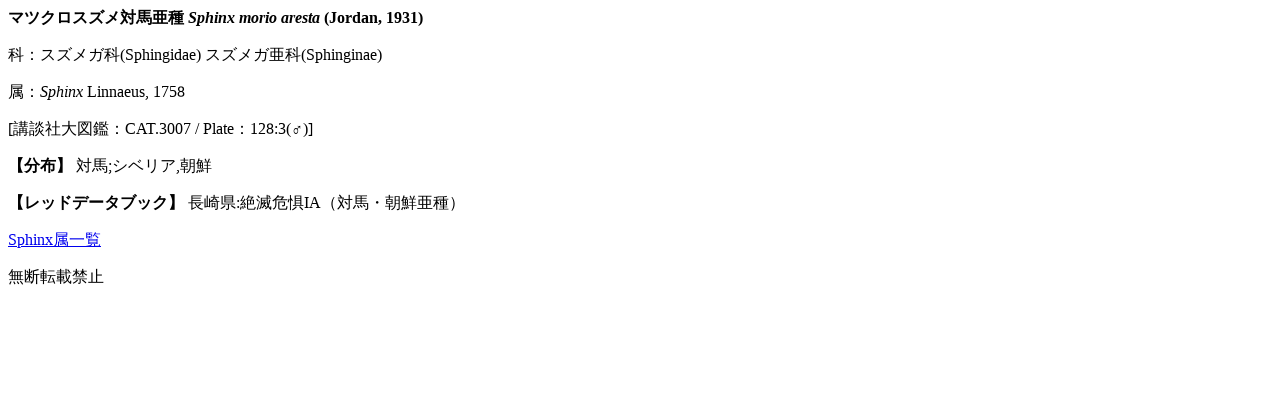

--- FILE ---
content_type: text/html
request_url: http://www.jpmoth.org/Sphingidae/Sphinginae/Sphinx_morio_aresta.html
body_size: 546
content:
<!DOCTYPE html PUBLIC "-//W3C//DTD HTML 4.01 Transitional//EN">
<html lang="ja"><head><meta http-equiv="Content-Language" content="ja"><meta http-equiv="Content-Type" content="text/html; charset=shift_jis">
<title>マツクロスズメ対馬亜種</title></head><body>
<BASEFONT COLOR="#000000" FACE="Lucida Sans Unicode"><p><b>マツクロスズメ対馬亜種 <i>Sphinx morio aresta</i> (Jordan, 1931)</b></p><p>科：スズメガ科(Sphingidae) スズメガ亜科(Sphinginae)</p>
<p>属：<i>Sphinx</i> Linnaeus, 1758</p>   [講談社大図鑑：CAT.3007 / Plate：128:3(♂)]<br><p><b>【分布】</b> 対馬;シベリア,朝鮮</p>
<p><b>【レッドデータブック】</b> 長崎県:絶滅危惧IA（対馬・朝鮮亜種）</p>
<p><a href="Sphinx.html">Sphinx属一覧</a></p>無断転載禁止</body></html>